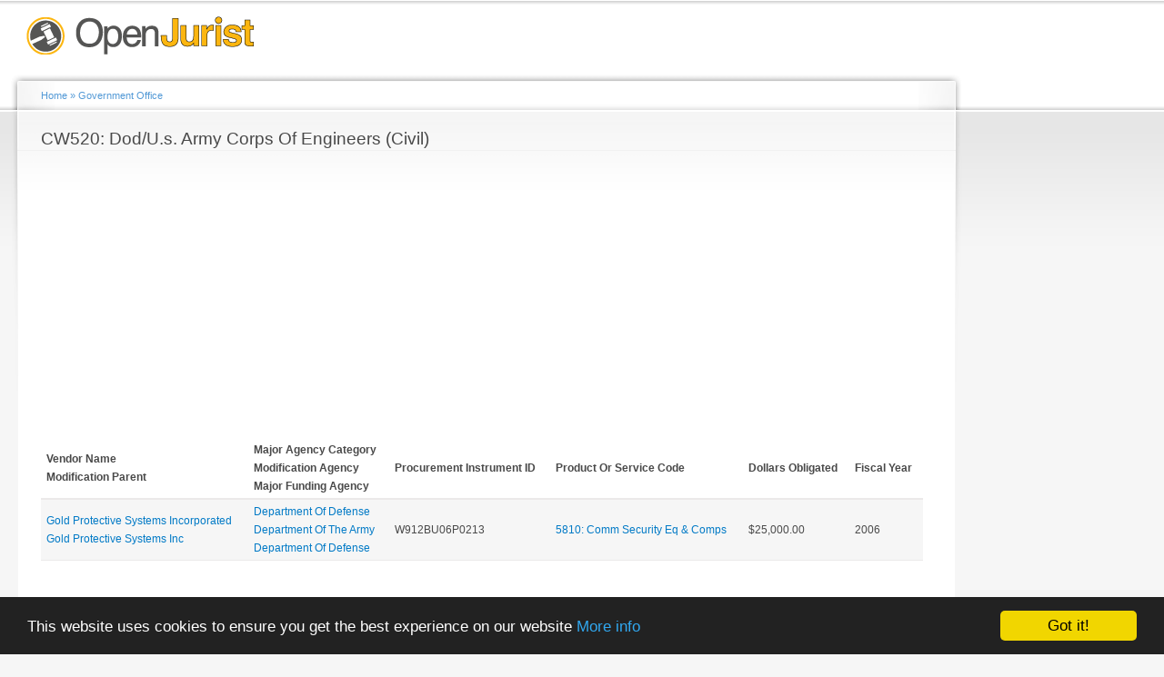

--- FILE ---
content_type: text/html; charset=utf-8
request_url: https://www.google.com/recaptcha/api2/aframe
body_size: 265
content:
<!DOCTYPE HTML><html><head><meta http-equiv="content-type" content="text/html; charset=UTF-8"></head><body><script nonce="kj3EclCbkpe8rbviuJudDA">/** Anti-fraud and anti-abuse applications only. See google.com/recaptcha */ try{var clients={'sodar':'https://pagead2.googlesyndication.com/pagead/sodar?'};window.addEventListener("message",function(a){try{if(a.source===window.parent){var b=JSON.parse(a.data);var c=clients[b['id']];if(c){var d=document.createElement('img');d.src=c+b['params']+'&rc='+(localStorage.getItem("rc::a")?sessionStorage.getItem("rc::b"):"");window.document.body.appendChild(d);sessionStorage.setItem("rc::e",parseInt(sessionStorage.getItem("rc::e")||0)+1);localStorage.setItem("rc::h",'1769359222624');}}}catch(b){}});window.parent.postMessage("_grecaptcha_ready", "*");}catch(b){}</script></body></html>

--- FILE ---
content_type: text/css
request_url: https://openjurist.org/gov/sites/default/files/css/css_jypmCOPDuvLtwxMYSdfOljUletJxPk65oVydI7LvvKk.css
body_size: 3479
content:
body{margin:0;padding:0;background:#f6f6f6;font:76%/170% Verdana,sans-serif;color:#494949;}input{font:1em/100% Verdana,sans-serif;color:#494949;}textarea,select{font:1em/160% Verdana,sans-serif;color:#494949;}h1,h2,h3,h4,h5,h6{margin:0;padding:0;font-weight:normal;font-family:Helvetica,Arial,sans-serif;}h1{font-size:170%;}h2,#center h1{font-size:160%;line-height:130%;}h3{font-size:140%;}h4{font-size:130%;}h5{font-size:120%;}h6{font-size:110%;}quote,code,fieldset{margin:.5em 0;}code,pre,kbd{font-size:115%;}p{margin:0.6em 0 1.2em;padding:0;}a:link,a:visited{color:#027ac6;text-decoration:none;}a:hover{color:#0061a0;text-decoration:underline;}a:active,a.active{color:#5894be;}hr{margin:0;padding:0;border:none;height:1px;background:#a5a5a5;}ul,.block ul,ol{margin:0.5em 0 1em;padding:0 0 0 1.5em;}ul,ul li.leaf{list-style-image:url(/gov/sites/default/files/color/garland-621b012b/menu-leaf.gif);}ol{list-style-image:none;}ul.menu,.item-list ul{margin:0.35em 0 0 -0.5em;}ol li,ul li,ul.menu li,.item-list ul li,li.leaf{margin:0.15em 0 0.15em .5em;padding-bottom:.1em;}ul li.expanded{list-style-image:url(/gov/sites/default/files/color/garland-621b012b/menu-expanded.gif);}ul li.collapsed{list-style-image:url(/gov/sites/default/files/color/garland-621b012b/menu-collapsed.gif);}ul li.leaf a,ul li.expanded a,ul li.collapsed a{display:block;}ul.inline li{background:none;margin:0;padding:0 1em 0 0;}ol.task-list{margin-left:0;list-style-type:none;list-style-image:none;}ol.task-list li{padding:0.5em 1em 0.5em 2em;}ol.task-list li.active{background:transparent url(/gov/themes/garland/images/task-list.png) no-repeat 3px 50%;}ol.task-list li.done{color:#329933;background:transparent url(/gov/misc/watchdog-ok.png) no-repeat 0px 50%;}ol.task-list li.active{margin-right:1em;}fieldset ul.clearfix li{margin:0;padding:0;background-image:none;}dl{margin:0.5em 0 1em 1.5em;}dl dt{}dl dd{margin:0 0 .5em 1.5em;}img,a img{border:none;}table{margin:1em 0;width:100%;}thead th{border-bottom:2px solid #ebe9e9;color:#494949;font-weight:bold;}th a:link,th a:visited{color:#6f9cbd;}td,th{padding:.3em .5em;}tr.even,tr.odd,tbody th{border:solid #ebe9e9;border-width:1px 0;}tr.odd,tr.info{background-color:#f6f6f6;}tr.even{background-color:#ffffff;}tr.drag{background-color:#eccfcf;}tr.drag-previous{background-color:#f5e7e7;}tr.odd td.active{background-color:#eeeeee;}tr.even td.active{background-color:#f2f2f2;}td.region-title,td.module,td.container,td.category{border-top:1.5em solid #ffffff;border-bottom:1px solid #e0dada;background-color:#eaeaea;color:#454f67;font-weight:bold;}tr:first-child td.region-title,tr:first-child td.module,tr:first-child td.container,tr:first-child td.category{border-top-width:0;}span.form-required{color:#ffae00;}.submitted,.description,.vertical-tab-button .summary{font-size:0.92em;color:#898989;}.description .more-help-link{font-size:0.92em;}.description{line-height:150%;margin-bottom:0.75em;color:#898989;}.preview{margin:.75em 0 .75em;padding:.5em 1em;}.form-checkboxes,.form-radios,.form-checkboxes .form-item,.form-radios .form-item{margin:0.25em 0;}#center form{margin-bottom:2em;}.form-actions{margin:2em 0 1em;}.form-button,.form-submit{margin:0 0.5em 0 0;}#skip-link{left:50%;margin-left:-5.25em;margin-top:0;position:absolute;width:auto;z-index:1000;}#skip-link a,#skip-link a:link,#skip-link a:visited{background:#444444;background:rgba(0,0,0,0.6);color:#ffffff;display:block;font-size:0.94em;line-height:1.7;margin-top:1px;padding:2px 10px;text-decoration:none;-khtml-border-radius:0 0 2px 2px;-moz-border-radius:0 0 2px 2px;-webkit-border-bottom-left-radius:2px;-webkit-border-bottom-right-radius:2px;-webkit-border-top-left-radius:0;-webkit-border-top-right-radius:0;border-radius:0 0 2px 2px;}#skip-link a:hover,#skip-link a:active,#skip-link a:focus{outline:0;}.region-header{min-height:1em;background:#e9e9e9 url(/gov/sites/default/files/color/garland-621b012b/bg-navigation.png) repeat-x 50% 100%;}.region-header .block{display:block;margin:0 1em;}.region-header .block-region{display:block;margin:0 0.5em 1em;padding:0.5em;position:relative;top:0.5em;}.region-header *{display:inline;line-height:1.5em;margin-top:0;margin-bottom:0;}.region-header script{display:none;}.region-header p,.region-header img{margin-top:0.5em;}.region-header h2{margin:0 1em 0 0;}.region-header h3,.region-header label,.region-header li{margin:0 1em;padding:0;background:none;}#wrapper{background:#f6f6f6 url(/gov/sites/default/files/color/garland-621b012b/body.png) repeat-x 50% 0;}#wrapper #container{width:560px;margin:0 auto;padding:0 20px;}body.one-sidebar #wrapper #container{width:770px;}body.two-sidebars #wrapper #container{width:980px;}body.fluid-width #wrapper #container{width:auto;max-width:1270px;}#wrapper #container #header{height:80px;}#wrapper #container #header #logo-floater{position:absolute;}#branding,#branding a:link,#branding a:visited{line-height:120px;position:relative;z-index:2;white-space:nowrap;}#branding span{font-weight:bold;}#branding img{padding-top:14px;padding-right:20px;float:left;}body.two-sidebars{min-width:980px;}body.sidebar-first,body.sidebar-second{min-width:780px;}#wrapper #container #center{float:left;width:100%;}body.sidebar-first #center{margin-left:-210px;}body.sidebar-second #center{margin-right:-210px;}body.two-sidebars #center{margin:0 -210px;}body.sidebar-first #squeeze{margin-left:210px;}body.sidebar-second #squeeze{margin-right:210px;}body.two-sidebars #squeeze{margin:0 210px;}#wrapper #container .sidebar{margin:60px 0 5em;width:210px;float:left;z-index:2;position:relative;}#wrapper #container .sidebar .block{margin:0 0 1.5em 0;}#sidebar-first .block{padding:0 15px 0 0;}#sidebar-second .block{padding:0 0 0 15px;}.block .content{margin:0.5em 0;}#sidebar-first .block-region{margin:0 15px 0 0px;}#sidebar-second .block-region{margin:0 0px 0 15px;}.block-region{padding:1em;background:transparent;border:2px dashed #e0dada;text-align:center;font-size:1.3em;}#wrapper #container #center #squeeze{background:#ffffff url(/gov/sites/default/files/color/garland-621b012b/bg-content.png) repeat-x 50% 0;position:relative;}#wrapper #container #center .right-corner{background:transparent url(/gov/sites/default/files/color/garland-621b012b/bg-content-right.png) no-repeat 100% 0;position:relative;left:10px;}#wrapper #container #center .right-corner .left-corner{padding:60px 25px 5em 35px;background:transparent url(/gov/sites/default/files/color/garland-621b012b/bg-content-left.png) no-repeat 0 0;margin-left:-10px;position:relative;left:-10px;min-height:400px;}#wrapper #container .region-footer{float:none;clear:both;text-align:center;margin:4em 0 -3em;color:#898989;}#wrapper #container .breadcrumb{position:absolute;top:15px;left:35px;z-index:3;}body.sidebar-first .region-footer{margin-left:-210px;}body.sidebar-second .region-footer{margin-right:-210px;}body.two-sidebars .region-footer{margin:0 -210px;}div#branding{font-family:Helvetica,Arial,sans-serif;}div#branding strong{font-weight:normal;}#branding,#branding a:link,#branding a:visited{color:#ffffff;text-shadow:#8a817f 0px 1px 3px;font-size:1.5em;}#branding a:hover{text-decoration:none;}#wrapper #container .breadcrumb{font-size:0.92em;}#wrapper #container .breadcrumb,#wrapper #container .breadcrumb a{color:#5299d6;}#highlighted{padding:1em;background-color:#ffffff;border:1px solid #f5f2f0;margin-bottom:2em;}#overlay #overlay-tabs li a{background:#d9e9f5;color:#000000;}#overlay #overlay-tabs li a:hover,#overlay #overlay-tabs li a:focus{background:#ffffff;}#overlay #overlay-tabs li.active a{background:url(/gov/sites/default/files/color/garland-621b012b/body.png) repeat-x scroll 50% -58px #edf4f9;color:#ffffff;}#overlay-content{padding:1px;}#overlay-content #header{display:none;}#overlay-content #wrapper{background-position:50% -80px;}ul.main-menu{margin:0;padding:0;float:right;position:relative;z-index:4;}ul.main-menu li{margin:0;padding:0;float:left;background-image:none;}ul.main-menu li a,ul.main-menu li a:link,ul.main-menu li a:visited{display:block;margin:0 1em;padding:.75em 0 0;color:#ffffff;background:transparent url(/gov/sites/default/files/color/garland-621b012b/bg-navigation-item.png) no-repeat 50% 0;}ul.main-menu li a:hover,ul.main-menu li a.active{color:#ffffff;background:transparent url(/gov/sites/default/files/color/garland-621b012b/bg-navigation-item-hover.png) no-repeat 50% 0;}ul.secondary-menu{margin:0;padding:18px 0 0;float:right;clear:right;position:relative;z-index:4;}ul.secondary-menu li{margin:0;padding:0;float:left;background-image:none;}ul.secondary-menu li a,ul.secondary-menu li a:link,ul.secondary-menu li a:visited{display:block;margin:0 1em;padding:.75em 0 0;color:#cde2f1;background:transparent;}ul.secondary-menu li a:hover,ul.secondary-menu li a.active{color:#cde2f1;background:transparent;}ul.primary,ul.primary li,ul.secondary,ul.secondary li{border:0;background:none;margin:0;padding:0;}#tabs-wrapper{margin:0 -26px 1em;padding:0 26px;border-bottom:1px solid #f1f1f1;position:relative;}ul.primary{padding:0.5em 0 10px;float:left;}ul.secondary{clear:both;text-align:left;border-bottom:1px solid #f1f1f1;margin:-0.2em -26px 1em;padding:0 26px 0.6em;}h1.with-tabs{float:left;margin:0 2em 0 0;padding:0;}ul.primary li a,ul.primary li.active a,ul.primary li a:hover,ul.primary li a:visited,ul.secondary li a,ul.secondary li.active a,ul.secondary li a:hover,ul.secondary li a:visited{border:0;background:transparent;padding:4px 1em;margin:0 0 0 1px;height:auto;text-decoration:none;position:relative;top:-1px;display:inline-block;}ul.primary li.active a,ul.primary li.active a:link,ul.primary li.active a:visited,ul.primary li a:hover,ul.secondary li.active a,ul.secondary li.active a:link,ul.secondary li.active a:visited,ul.secondary li a:hover{background:url(/gov/sites/default/files/color/garland-621b012b/bg-tab.png) repeat-x 0 50%;color:#ffffff;}ul.primary li.active a,ul.secondary li.active a{font-weight:bold;}.node{border-bottom:1px solid #f1f1f1;margin:0 -16px 1.5em;padding:1.5em 16px;}ul.links li,ul.inline li{margin-left:0;margin-right:0;padding-left:0;padding-right:1em;background-image:none;}.node .links,.comment .links{text-align:left;padding-left:0;}.user-picture,.comment .submitted{float:right;clear:right;padding-left:1em;}.new{color:#ffae00;font-size:0.92em;font-weight:bold;float:right;}.preview .node,.preview .comment,.node-sticky{margin:0;padding:0.5em 0;border:0;background:0;}.node-sticky{padding:1em;background-color:#ffffff;border:1px solid #f5f2f0;margin-bottom:2em;}#comments{position:relative;top:-1px;border-bottom:1px solid #f1f1f1;margin:1.5em -25px 0;padding:0 25px;}#comments h2.comments{margin:0 -25px;padding:.5em 25px;background:#ffffff url(/gov/sites/default/files/color/garland-621b012b/gradient-inner.png) repeat-x 0 0;}.comment{margin:0 -25px;padding:1.5em 25px 1.5em;border-top:1px solid #f1f1f1;}.indented{margin-left:25px;}.comment h3 a.active{color:#494949;}.node .content,.comment .content{margin:0.6em 0;}#aggregator{margin-top:1em;}#aggregator .feed-item-title{font-size:160%;line-height:130%;}#aggregator .feed-item{border-bottom:1px solid #f1f1f1;margin:-1.5em -31px 1.75em;padding:1.5em 31px;}#aggregator .feed-item-categories{font-size:0.92em;}#aggregator .feed-item-meta{font-size:0.92em;color:#898989;}#palette .form-item{border:1px solid #ffffff;}#palette .item-selected{background:#ffffff url(/gov/sites/default/files/color/garland-621b012b/gradient-inner.png) repeat-x 0 0;border:1px solid #edecec;}tr.odd td.menu-disabled{background-color:#f6f6f6;}tr.even td.menu-disabled{background-color:#ffffff;}.poll .bar{background:#ffffff url(/gov/sites/default/files/color/garland-621b012b/bg-bar-white.png) repeat-x 0 0;border:solid #f3f3f3;border-width:0 1px 1px;}.poll .bar .foreground{background:#b5b5b5 url(/gov/sites/default/files/color/garland-621b012b/bg-bar.png) repeat-x 0 100%;}.poll .percent{font-size:.9em;}#autocomplete li{cursor:default;padding:2px;margin:0;}fieldset{margin:1em 0;padding:1em;border:1px solid #edecec;background:#ffffff url(/gov/sites/default/files/color/garland-621b012b/gradient-inner.png) repeat-x 0 0;}*:first-child+html fieldset{padding:0 1em 1em;background-position:0 .75em;background-color:transparent;}*:first-child+html .text-format-wrapper .filter-wrapper{padding:1.5em 0 1.5em;background-position:0 0;}*:first-child+html fieldset.filter-wrapper,*:first-child+html fieldset.vertical-tabs-pane{background-position:0 0;}*:first-child+html fieldset .fieldset-wrapper .fieldset-description{padding-top:1em;}html.js fieldset.collapsed{background:transparent;padding-top:0;padding-bottom:.6em;}html.js fieldset.collapsible .fieldset-legend{padding-left:2em;background:url(/gov/sites/default/files/color/garland-621b012b/menu-expanded.gif) no-repeat 0% 50%;}html.js fieldset.collapsed .fieldset-legend{background:url(/gov/sites/default/files/color/garland-621b012b/menu-collapsed.gif) no-repeat 0% 50%;}.fieldset-legend span.summary{color:#898989;}div.vertical-tabs{border-color:#edecec;}div.vertical-tabs .vertical-tabs-panes fieldset.vertical-tabs-pane{padding:0.5em 1em;}div.vertical-tabs ul.vertical-tabs-list{border-color:#edecec;}div.vertical-tabs ul.vertical-tabs-list li{background-color:#f6f6f6;border-color:#edecec;}div.vertical-tabs ul.vertical-tabs-list li strong{font-weight:normal;}div.vertical-tabs ul.vertical-tabs-list li.selected strong{font-weight:bold;}div.vertical-tabs ul.vertical-tabs-list li.selected small{color:#898989;}div.vertical-tabs ul.vertical-tabs-list li.selected{background:#ffffff repeat-x 0 0;}div.vertical-tabs ul.vertical-tabs-list li.selected.first{background-image:url(/gov/sites/default/files/color/garland-621b012b/gradient-inner.png);}div.vertical-tabs ul.vertical-tabs-list li.selected a strong{color:#494949;}#block-node-syndicate h2{float:left;padding-right:20px;}#block-node-syndicate img,.feed-icon{float:right;padding-top:4px;}#block-node-syndicate .content{clear:right;}#user-login-form{text-align:center;}#user-login-form ul{text-align:left;}#user-login .openid-links{padding:0;}#user-login-form .openid-links{padding-left:0.5em;}#user-login-form .openid-links li.user-link{padding-left:1em;}.profile{margin-top:1.5em;}.profile h3{border-bottom:0;margin-bottom:1em;}.profile dl{margin:0;}.profile dt{font-weight:normal;color:#898989;font-size:0.92em;line-height:1.3em;margin-top:1.4em;margin-bottom:0.45em;}.profile dd{margin-bottom:1.6em;}div.admin-panel,div.admin-panel .description,div.admin-panel .body,div.admin,div.admin .left,div.admin .right,div.admin .expert-link,div.item-list,.menu{margin:0;padding:0;}div.admin .left{float:left;width:48%;}div.admin .right{float:right;width:48%;}div.admin-panel{background:#ffffff url(/gov/sites/default/files/color/garland-621b012b/gradient-inner.png) repeat-x 0 0;padding:1em 1em 1.5em;}div.admin-panel .description{margin-bottom:1.5em;}div.admin-panel dl{margin:0;}div.admin-panel dd{color:#898989;font-size:0.92em;line-height:1.3em;margin-top:-.2em;margin-bottom:.65em;}table.system-status-report th{border-color:#ebe9e9;}#autocomplete li.selected,tr.selected td,tr.selected td.active{background:#027ac6;color:#ffffff;}tr.selected td a:link,tr.selected td a:visited,tr.selected td a:active{color:#d3e6f3;}tr.taxonomy-term-preview{opacity:0.5;}tr.taxonomy-term-divider-top{border-bottom:none;}tr.taxonomy-term-divider-bottom{border-top:1px dotted #d6d6d6;}.theme-selector h3{margin:10px 0;}.theme-selector .operations li{list-style-image:none;}.preview{background-color:#fcfce8;border:1px solid #e5e58f;}.form-item input.error,.form-item textarea.error{border:1px solid #c52020;color:#363636;}tr.dblog-user{background-color:#fcf9e5;}tr.dblog-user td.active{background-color:#fbf5cf;}tr.dblog-content{background-color:#fefefe;}tr.dblog-content td.active{background-color:#f5f5f5;}tr.dblog-warning{background-color:#fdf5e6;}tr.dblog-warning td.active{background-color:#fdf2de;}tr.dblog-error{background-color:#fbe4e4;}tr.dblog-error td.active{background-color:#fbdbdb;}tr.dblog-page-not-found,tr.dblog-access-denied{background:#d7ffd7;}tr.dblog-page-not-found td.active,tr.dblog-access-denied td.active{background:#c7eec7;}table.system-status-report tr.error,table.system-status-report tr.error th{background-color:#fcc;border-color:#ebb;color:#200;}table.system-status-report tr.warning,table.system-status-report tr.warning th{background-color:#ffd;border-color:#eeb;}table.system-status-report tr.ok,table.system-status-report tr.ok th{background-color:#dfd;border-color:#beb;}
